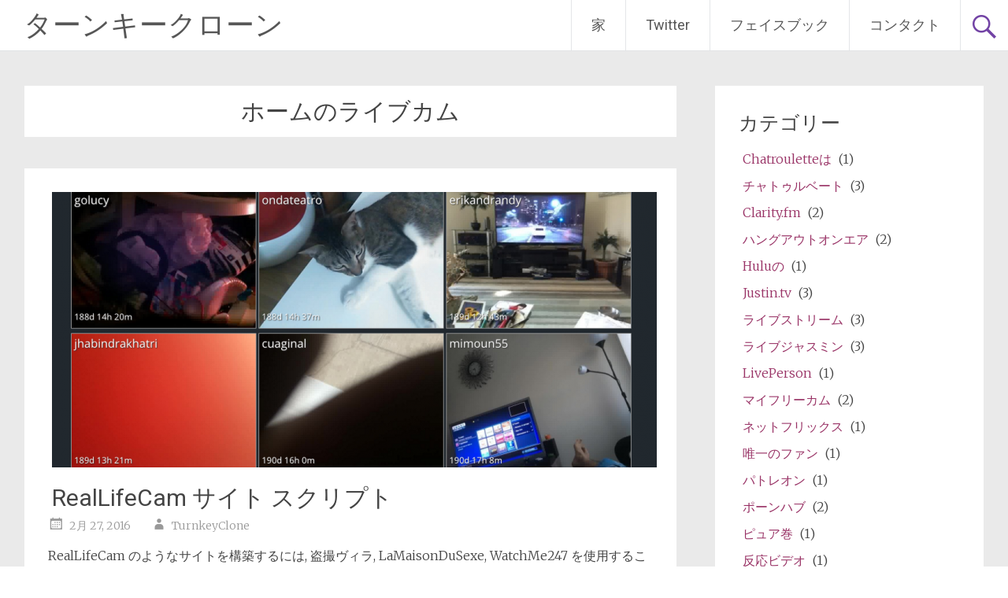

--- FILE ---
content_type: text/html; charset=UTF-8
request_url: https://turnkeyclone.com/ja/tag/live-home-cam/
body_size: 13345
content:
<!DOCTYPE html>
<html lang="ja" dir="ltr">
<head>
<meta charset="UTF-8">
<meta name="viewport" content="width=device-width, initial-scale=1">
<link rel="profile" href="https://gmpg.org/xfn/11">
<meta name='robots' content='index, follow, max-image-preview:large, max-snippet:-1, max-video-preview:-1' />

	<!-- This site is optimized with the Yoast SEO plugin v26.7 - https://yoast.com/wordpress/plugins/seo/ -->
	<title>ホーム ライブカム アーカイブ - ターンキークローン</title>
	<link rel="canonical" href="https://turnkeyclone.com/ja/tag/live-home-cam/" />
	<meta property="og:locale" content="これは、ja_JP" />
	<meta property="og:type" content="記事" />
	<meta property="og:title" content="ホーム ライブカム アーカイブ - ターンキークローン" />
	<meta property="og:url" content="HTTPS://turnkeyclone.com/tag/live-home-cam/" />
	<meta property="og:site_name" content="ターンキークローン" />
	<meta name="twitter:card" content="summary_large_image" />
	<meta name="twitter:site" content="@turnkeyclone" />
	<script type="application/ld+json" class="yoast-schema-graph">{"@context":"https://schema.org","@graph":[{"@type":"CollectionPage","@id":"https://turnkeyclone.com/tag/live-home-cam/","url":"https://turnkeyclone.com/tag/live-home-cam/","name":"live home cam Archives - Turnkey Clone","isPartOf":{"@id":"https://turnkeyclone.com/#website"},"primaryImageOfPage":{"@id":"https://turnkeyclone.com/tag/live-home-cam/#primaryimage"},"image":{"@id":"https://turnkeyclone.com/tag/live-home-cam/#primaryimage"},"thumbnailUrl":"https://turnkeyclone.com/wp-content/uploads/2016/02/livon-channels.png","breadcrumb":{"@id":"https://turnkeyclone.com/tag/live-home-cam/#breadcrumb"},"inLanguage":"ja"},{"@type":"ImageObject","inLanguage":"ja","@id":"https://turnkeyclone.com/tag/live-home-cam/#primaryimage","url":"https://turnkeyclone.com/wp-content/uploads/2016/02/livon-channels.png","contentUrl":"https://turnkeyclone.com/wp-content/uploads/2016/02/livon-channels.png","width":1045,"height":632},{"@type":"BreadcrumbList","@id":"https://turnkeyclone.com/tag/live-home-cam/#breadcrumb","itemListElement":[{"@type":"ListItem","position":1,"name":"Home","item":"https://turnkeyclone.com/"},{"@type":"ListItem","position":2,"name":"live home cam"}]},{"@type":"WebSite","@id":"https://turnkeyclone.com/#website","url":"https://turnkeyclone.com/","name":"Turnkey Clone","description":"How do I start my own success site? Online startup ideas and scripts.","potentialAction":[{"@type":"SearchAction","target":{"@type":"EntryPoint","urlTemplate":"https://turnkeyclone.com/?s={search_term_string}"},"query-input":{"@type":"PropertyValueSpecification","valueRequired":true,"valueName":"search_term_string"}}],"inLanguage":"ja"}]}</script>
	<!-- / Yoast SEO plugin. -->


<link rel='dns-prefetch' href='//fonts.googleapis.com' />
<link rel="alternate" type="application/rss+xml" title="ターンキークローン &raquo; Feed" href="https://turnkeyclone.com/ja/feed/" />
<link rel="alternate" type="application/rss+xml" title="ターンキークローン &raquo; Comments Feed" href="https://turnkeyclone.com/ja/comments/feed/" />
<link rel="alternate" type="application/rss+xml" title="ターンキークローン &raquo; ホームのライブカム Tag Feed" href="https://turnkeyclone.com/ja/tag/live-home-cam/feed/" />
		<!-- This site uses the Google Analytics by MonsterInsights plugin v9.11.1 - Using Analytics tracking - https://www.monsterinsights.com/ -->
		<!-- Note: MonsterInsights is not currently configured on this site. The site owner needs to authenticate with Google Analytics in the MonsterInsights settings panel. -->
					<!-- No tracking code set -->
				<!-- / Google Analytics by MonsterInsights -->
		<style id='wp-img-auto-sizes-contain-inline-css' type='text/css'>
img:is([sizes=auto i],[sizes^="auto," i]){contain-intrinsic-size:3000px 1500px}
/*# sourceURL=wp-img-auto-sizes-contain-inline-css */
</style>
<style id='wp-emoji-styles-inline-css' type='text/css'>

	img.wp-smiley, img.emoji {
		display: inline !important;
		border: none !important;
		box-shadow: none !important;
		height: 1em !important;
		width: 1em !important;
		margin: 0 0.07em !important;
		vertical-align: -0.1em !important;
		background: none !important;
		padding: 0 !important;
	}
/*# sourceURL=wp-emoji-styles-inline-css */
</style>
<link rel='stylesheet' id='wp-block-library-css' href='https://turnkeyclone.com/wp-includes/css/dist/block-library/style.min.css?ver=216f5ad53314ff20d3227206534315f0' type='text/css' media='all' />
<style id='global-styles-inline-css' type='text/css'>
:root{--wp--preset--aspect-ratio--square: 1;--wp--preset--aspect-ratio--4-3: 4/3;--wp--preset--aspect-ratio--3-4: 3/4;--wp--preset--aspect-ratio--3-2: 3/2;--wp--preset--aspect-ratio--2-3: 2/3;--wp--preset--aspect-ratio--16-9: 16/9;--wp--preset--aspect-ratio--9-16: 9/16;--wp--preset--color--black: #000000;--wp--preset--color--cyan-bluish-gray: #abb8c3;--wp--preset--color--white: #ffffff;--wp--preset--color--pale-pink: #f78da7;--wp--preset--color--vivid-red: #cf2e2e;--wp--preset--color--luminous-vivid-orange: #ff6900;--wp--preset--color--luminous-vivid-amber: #fcb900;--wp--preset--color--light-green-cyan: #7bdcb5;--wp--preset--color--vivid-green-cyan: #00d084;--wp--preset--color--pale-cyan-blue: #8ed1fc;--wp--preset--color--vivid-cyan-blue: #0693e3;--wp--preset--color--vivid-purple: #9b51e0;--wp--preset--gradient--vivid-cyan-blue-to-vivid-purple: linear-gradient(135deg,rgb(6,147,227) 0%,rgb(155,81,224) 100%);--wp--preset--gradient--light-green-cyan-to-vivid-green-cyan: linear-gradient(135deg,rgb(122,220,180) 0%,rgb(0,208,130) 100%);--wp--preset--gradient--luminous-vivid-amber-to-luminous-vivid-orange: linear-gradient(135deg,rgb(252,185,0) 0%,rgb(255,105,0) 100%);--wp--preset--gradient--luminous-vivid-orange-to-vivid-red: linear-gradient(135deg,rgb(255,105,0) 0%,rgb(207,46,46) 100%);--wp--preset--gradient--very-light-gray-to-cyan-bluish-gray: linear-gradient(135deg,rgb(238,238,238) 0%,rgb(169,184,195) 100%);--wp--preset--gradient--cool-to-warm-spectrum: linear-gradient(135deg,rgb(74,234,220) 0%,rgb(151,120,209) 20%,rgb(207,42,186) 40%,rgb(238,44,130) 60%,rgb(251,105,98) 80%,rgb(254,248,76) 100%);--wp--preset--gradient--blush-light-purple: linear-gradient(135deg,rgb(255,206,236) 0%,rgb(152,150,240) 100%);--wp--preset--gradient--blush-bordeaux: linear-gradient(135deg,rgb(254,205,165) 0%,rgb(254,45,45) 50%,rgb(107,0,62) 100%);--wp--preset--gradient--luminous-dusk: linear-gradient(135deg,rgb(255,203,112) 0%,rgb(199,81,192) 50%,rgb(65,88,208) 100%);--wp--preset--gradient--pale-ocean: linear-gradient(135deg,rgb(255,245,203) 0%,rgb(182,227,212) 50%,rgb(51,167,181) 100%);--wp--preset--gradient--electric-grass: linear-gradient(135deg,rgb(202,248,128) 0%,rgb(113,206,126) 100%);--wp--preset--gradient--midnight: linear-gradient(135deg,rgb(2,3,129) 0%,rgb(40,116,252) 100%);--wp--preset--font-size--small: 13px;--wp--preset--font-size--medium: 20px;--wp--preset--font-size--large: 36px;--wp--preset--font-size--x-large: 42px;--wp--preset--spacing--20: 0.44rem;--wp--preset--spacing--30: 0.67rem;--wp--preset--spacing--40: 1rem;--wp--preset--spacing--50: 1.5rem;--wp--preset--spacing--60: 2.25rem;--wp--preset--spacing--70: 3.38rem;--wp--preset--spacing--80: 5.06rem;--wp--preset--shadow--natural: 6px 6px 9px rgba(0, 0, 0, 0.2);--wp--preset--shadow--deep: 12px 12px 50px rgba(0, 0, 0, 0.4);--wp--preset--shadow--sharp: 6px 6px 0px rgba(0, 0, 0, 0.2);--wp--preset--shadow--outlined: 6px 6px 0px -3px rgb(255, 255, 255), 6px 6px rgb(0, 0, 0);--wp--preset--shadow--crisp: 6px 6px 0px rgb(0, 0, 0);}:where(.is-layout-flex){gap: 0.5em;}:where(.is-layout-grid){gap: 0.5em;}body .is-layout-flex{display: flex;}.is-layout-flex{flex-wrap: wrap;align-items: center;}.is-layout-flex > :is(*, div){margin: 0;}body .is-layout-grid{display: grid;}.is-layout-grid > :is(*, div){margin: 0;}:where(.wp-block-columns.is-layout-flex){gap: 2em;}:where(.wp-block-columns.is-layout-grid){gap: 2em;}:where(.wp-block-post-template.is-layout-flex){gap: 1.25em;}:where(.wp-block-post-template.is-layout-grid){gap: 1.25em;}.has-black-color{color: var(--wp--preset--color--black) !important;}.has-cyan-bluish-gray-color{color: var(--wp--preset--color--cyan-bluish-gray) !important;}.has-white-color{color: var(--wp--preset--color--white) !important;}.has-pale-pink-color{color: var(--wp--preset--color--pale-pink) !important;}.has-vivid-red-color{color: var(--wp--preset--color--vivid-red) !important;}.has-luminous-vivid-orange-color{color: var(--wp--preset--color--luminous-vivid-orange) !important;}.has-luminous-vivid-amber-color{color: var(--wp--preset--color--luminous-vivid-amber) !important;}.has-light-green-cyan-color{color: var(--wp--preset--color--light-green-cyan) !important;}.has-vivid-green-cyan-color{color: var(--wp--preset--color--vivid-green-cyan) !important;}.has-pale-cyan-blue-color{color: var(--wp--preset--color--pale-cyan-blue) !important;}.has-vivid-cyan-blue-color{color: var(--wp--preset--color--vivid-cyan-blue) !important;}.has-vivid-purple-color{color: var(--wp--preset--color--vivid-purple) !important;}.has-black-background-color{background-color: var(--wp--preset--color--black) !important;}.has-cyan-bluish-gray-background-color{background-color: var(--wp--preset--color--cyan-bluish-gray) !important;}.has-white-background-color{background-color: var(--wp--preset--color--white) !important;}.has-pale-pink-background-color{background-color: var(--wp--preset--color--pale-pink) !important;}.has-vivid-red-background-color{background-color: var(--wp--preset--color--vivid-red) !important;}.has-luminous-vivid-orange-background-color{background-color: var(--wp--preset--color--luminous-vivid-orange) !important;}.has-luminous-vivid-amber-background-color{background-color: var(--wp--preset--color--luminous-vivid-amber) !important;}.has-light-green-cyan-background-color{background-color: var(--wp--preset--color--light-green-cyan) !important;}.has-vivid-green-cyan-background-color{background-color: var(--wp--preset--color--vivid-green-cyan) !important;}.has-pale-cyan-blue-background-color{background-color: var(--wp--preset--color--pale-cyan-blue) !important;}.has-vivid-cyan-blue-background-color{background-color: var(--wp--preset--color--vivid-cyan-blue) !important;}.has-vivid-purple-background-color{background-color: var(--wp--preset--color--vivid-purple) !important;}.has-black-border-color{border-color: var(--wp--preset--color--black) !important;}.has-cyan-bluish-gray-border-color{border-color: var(--wp--preset--color--cyan-bluish-gray) !important;}.has-white-border-color{border-color: var(--wp--preset--color--white) !important;}.has-pale-pink-border-color{border-color: var(--wp--preset--color--pale-pink) !important;}.has-vivid-red-border-color{border-color: var(--wp--preset--color--vivid-red) !important;}.has-luminous-vivid-orange-border-color{border-color: var(--wp--preset--color--luminous-vivid-orange) !important;}.has-luminous-vivid-amber-border-color{border-color: var(--wp--preset--color--luminous-vivid-amber) !important;}.has-light-green-cyan-border-color{border-color: var(--wp--preset--color--light-green-cyan) !important;}.has-vivid-green-cyan-border-color{border-color: var(--wp--preset--color--vivid-green-cyan) !important;}.has-pale-cyan-blue-border-color{border-color: var(--wp--preset--color--pale-cyan-blue) !important;}.has-vivid-cyan-blue-border-color{border-color: var(--wp--preset--color--vivid-cyan-blue) !important;}.has-vivid-purple-border-color{border-color: var(--wp--preset--color--vivid-purple) !important;}.has-vivid-cyan-blue-to-vivid-purple-gradient-background{background: var(--wp--preset--gradient--vivid-cyan-blue-to-vivid-purple) !important;}.has-light-green-cyan-to-vivid-green-cyan-gradient-background{background: var(--wp--preset--gradient--light-green-cyan-to-vivid-green-cyan) !important;}.has-luminous-vivid-amber-to-luminous-vivid-orange-gradient-background{background: var(--wp--preset--gradient--luminous-vivid-amber-to-luminous-vivid-orange) !important;}.has-luminous-vivid-orange-to-vivid-red-gradient-background{background: var(--wp--preset--gradient--luminous-vivid-orange-to-vivid-red) !important;}.has-very-light-gray-to-cyan-bluish-gray-gradient-background{background: var(--wp--preset--gradient--very-light-gray-to-cyan-bluish-gray) !important;}.has-cool-to-warm-spectrum-gradient-background{background: var(--wp--preset--gradient--cool-to-warm-spectrum) !important;}.has-blush-light-purple-gradient-background{background: var(--wp--preset--gradient--blush-light-purple) !important;}.has-blush-bordeaux-gradient-background{background: var(--wp--preset--gradient--blush-bordeaux) !important;}.has-luminous-dusk-gradient-background{background: var(--wp--preset--gradient--luminous-dusk) !important;}.has-pale-ocean-gradient-background{background: var(--wp--preset--gradient--pale-ocean) !important;}.has-electric-grass-gradient-background{background: var(--wp--preset--gradient--electric-grass) !important;}.has-midnight-gradient-background{background: var(--wp--preset--gradient--midnight) !important;}.has-small-font-size{font-size: var(--wp--preset--font-size--small) !important;}.has-medium-font-size{font-size: var(--wp--preset--font-size--medium) !important;}.has-large-font-size{font-size: var(--wp--preset--font-size--large) !important;}.has-x-large-font-size{font-size: var(--wp--preset--font-size--x-large) !important;}
/*# sourceURL=global-styles-inline-css */
</style>

<style id='classic-theme-styles-inline-css' type='text/css'>
/*! This file is auto-generated */
.wp-block-button__link{color:#fff;background-color:#32373c;border-radius:9999px;box-shadow:none;text-decoration:none;padding:calc(.667em + 2px) calc(1.333em + 2px);font-size:1.125em}.wp-block-file__button{background:#32373c;color:#fff;text-decoration:none}
/*# sourceURL=/wp-includes/css/classic-themes.min.css */
</style>
<link rel='stylesheet' id='math-captcha-frontend-css' href='https://turnkeyclone.com/wp-content/plugins/wp-math-captcha/css/frontend.css?ver=216f5ad53314ff20d3227206534315f0' type='text/css' media='all' />
<link rel='stylesheet' id='radiate-style-css' href='https://turnkeyclone.com/wp-content/themes/radiate/style.css?ver=216f5ad53314ff20d3227206534315f0' type='text/css' media='all' />
<link rel='stylesheet' id='radiate-google-fonts-css' href='//fonts.googleapis.com/css?family=Roboto%7CMerriweather%3A400%2C300&#038;display=swap&#038;ver=216f5ad53314ff20d3227206534315f0' type='text/css' media='all' />
<link rel='stylesheet' id='radiate-genericons-css' href='https://turnkeyclone.com/wp-content/themes/radiate/genericons/genericons.css?ver=3.3.1' type='text/css' media='all' />
<link rel='stylesheet' id='flags_tpw_flags_css-css' href='//turnkeyclone.com/wp-content/plugins/transposh-translation-filter-for-wordpress/widgets/flags/tpw_flags_css.css?ver=1.0.9.3' type='text/css' media='all' />
<script type="text/javascript" src="https://turnkeyclone.com/wp-includes/js/jquery/jquery.min.js?ver=3.7.1" id="jquery-core-js"></script>
<script type="text/javascript" src="https://turnkeyclone.com/wp-includes/js/jquery/jquery-migrate.min.js?ver=3.4.1" id="jquery-migrate-js"></script>
<link rel="https://api.w.org/" href="https://turnkeyclone.com/wp-json/" /><link rel="alternate" title="JSON" type="application/json" href="https://turnkeyclone.com/ja/wp-json/wp/v2/tags/286" /><link rel="EditURI" type="application/rsd+xml" title="RSD" href="https://turnkeyclone.com/xmlrpc.php?rsd" />
<link rel="alternate" hreflang="en" href="/tag/live-home-cam/"/><link rel="alternate" hreflang="ar" href="/ar/tag/live-home-cam/"/><link rel="alternate" hreflang="zh" href="/zh/tag/live-home-cam/"/><link rel="alternate" hreflang="zh-tw" href="/zh-tw/tag/live-home-cam/"/><link rel="alternate" hreflang="cs" href="/cs/tag/live-home-cam/"/><link rel="alternate" hreflang="nl" href="/nl/tag/live-home-cam/"/><link rel="alternate" hreflang="fr" href="/fr/tag/live-home-cam/"/><link rel="alternate" hreflang="de" href="/de/tag/live-home-cam/"/><link rel="alternate" hreflang="el" href="/el/tag/live-home-cam/"/><link rel="alternate" hreflang="he" href="/he/tag/live-home-cam/"/><link rel="alternate" hreflang="hi" href="/hi/tag/live-home-cam/"/><link rel="alternate" hreflang="id" href="/id/tag/live-home-cam/"/><link rel="alternate" hreflang="it" href="/it/tag/live-home-cam/"/><link rel="alternate" hreflang="ko" href="/ko/tag/live-home-cam/"/><link rel="alternate" hreflang="fa" href="/fa/tag/live-home-cam/"/><link rel="alternate" hreflang="pl" href="/pl/tag/live-home-cam/"/><link rel="alternate" hreflang="pt" href="/pt/tag/live-home-cam/"/><link rel="alternate" hreflang="ro" href="/ro/tag/live-home-cam/"/><link rel="alternate" hreflang="ru" href="/ru/tag/live-home-cam/"/><link rel="alternate" hreflang="es" href="/es/tag/live-home-cam/"/><link rel="alternate" hreflang="sv" href="/sv/tag/live-home-cam/"/><link rel="alternate" hreflang="tr" href="/tr/tag/live-home-cam/"/><link rel="alternate" hreflang="vi" href="/vi/tag/live-home-cam/"/>		<style type="text/css" id="custom-background-css">
			body.custom-background {
				background: none !important;
			}

			#content {
			background-color: #EAEAEA;			}
		</style>
			<style type="text/css" id="wp-custom-css">
			A
{
padding: 5px; 
color: #993366
}		</style>
<meta name="translation-stats" content='{"total_phrases":284,"translated_phrases":275,"human_translated_phrases":null,"hidden_phrases":32,"hidden_translated_phrases":31,"hidden_translateable_phrases":null,"meta_phrases":18,"meta_translated_phrases":11,"time":null}'/>
		</head>

<body data-rsssl=1 class="archive tag tag-live-home-cam tag-286 wp-embed-responsive wp-theme-radiate group-blog">


<div id="parallax-bg">
	</div>
<div id="page" class="hfeed site">
	<a class="skip-link screen-reader-text" href="#content">コンテンツをスキップ</a>

		<header id="masthead" class="site-header" role="banner">
		<div class="header-wrap clearfix">
			<div class="site-branding">
							<h3 class="site-title"><a href="https://turnkeyclone.com/ja/" title="ターンキークローン" rel="home">ターンキークローン</a></h3>
										<p class="site-description">私は自分自身の成功サイトを開始するにはどうすればよい? オンラインスタートアップのアイデアやスクリプト.</p>
						</div>

							<div class="header-search-icon"></div>
				<form role="search" method="get" class="search-form" action="https://turnkeyclone.com/">
	<label>
		<span class="screen-reader-text">検索する:</span>
		<input type="search" class="search-field" placeholder="Search &hellip;" value="検索" name="s">
	</label>
	<input type="submit" class="search-submit" value="検索">
</form>

			<nav id="site-navigation" class="main-navigation" role="navigation">
				<h4 class="menu-toggle"></h4>

				<div class="menu-primary-container"><ul id="menu-main-menu" class="clearfix "><li id="menu-item-148" class="menu-item menu-item-type-custom menu-item-object-custom menu-item-home menu-item-148"><a href="https://turnkeyclone.com/ja/">家</a></li>
<li id="menu-item-411" class="menu-item menu-item-type-custom menu-item-object-custom menu-item-411"><a href="https://twitter.com/turnkeyclone">Twitter</a></li>
<li id="menu-item-538" class="menu-item menu-item-type-custom menu-item-object-custom menu-item-538"><a href="https://www.facebook.com/TurnkeyClone">フェイスブック</a></li>
<li id="menu-item-539" class="menu-item menu-item-type-custom menu-item-object-custom menu-item-539"><a href="https://videowhisper.com/tickets_submit.php">コンタクト</a></li>
</ul></div>			</nav><!-- #site-navigation -->
		</div><!-- .inner-wrap header-wrap -->
	</header><!-- #masthead -->

	<div id="content" class="site-content">
		<div class="inner-wrap clearfix">

	<section id="primary" class="content-area">
		<main id="main" class="site-main" role="main">

		
			<header class="page-header">
				<h1 class="page-title">
					ホームのライブカム				</h1>
							</header><!-- .page-header -->

						
				
<article id="post-450" class="post-450 post type-post status-publish format-standard has-post-thumbnail hentry category-reallifecam tag-285 tag-adult tag-alternative tag-amateur tag-broadcast tag-broadcastlivevideo tag-cam tag-camera tag-cams tag-clone tag-credits tag-hd tag-hidden-cam tag-ip-camera tag-la-maison-du-sexe tag-lamaisondusexe tag-live tag-live-home-cam tag-live-streaming tag-membership tag-mycred tag-online tag-paid tag-pay-per-cam tag-pay-per-channel tag-pay-per-view tag-paypal tag-peek tag-peek-show tag-peep-hole tag-peepholecam tag-plugin tag-ppv tag-real-life-cam tag-script tag-site-software tag-skrill tag-spy-camera tag-stream tag-theme tag-tips tag-video tag-villa tag-voyeur tag-voyeur-villa tag-watch-me tag-watch-me-247 tag-watchme247 tag-web tag-webcam tag-webcams tag-wordpress tag-wp tag-zombaio">

	<figure class="post-featured-image"><a href="https://turnkeyclone.com/ja/reallifecam-site-script/" title="RealLifeCam サイト スクリプト"><img width="768" height="350" src="https://turnkeyclone.com/wp-content/uploads/2016/02/livon-channels-768x350.png" class="attachment-featured-image-medium size-featured-image-medium wp-post-image" alt="RealLifeCam Site Script" title="RealLifeCam サイト スクリプト" decoding="async" fetchpriority="high" /></a></figure>
	<header class="entry-header">
		<h2 class="entry-title"><a href="https://turnkeyclone.com/ja/reallifecam-site-script/" rel="bookmark">RealLifeCam サイト スクリプト</a></h2>

					<div class="entry-meta">
				<span class="posted-on"><a href="https://turnkeyclone.com/ja/reallifecam-site-script/" rel="bookmark"><time class="entry-date published" datetime="2016-02-27T20:23:53+00:00">2月 27, 2016</time><time class="updated" datetime="2017-08-13T18:47:08+00:00">8月 13, 2017</time></a></span><span class="byline"><span class="author vcard"><a class="url fn n" href="https://turnkeyclone.com/ja/author/TurnkeyClone/">TurnkeyClone</a></span></span>			</div><!-- .entry-meta -->
			</header><!-- .entry-header -->

			<div class="entry-content">
			<p>RealLifeCam のようなサイトを構築するには, 盗撮ヴィラ, LaMaisonDuSexe, WatchMe247 を使用することができます、 <a href="https://broadcastlivevideo.com/">BroadcastLiveVideo</a> これらの機能を提供するソリューション:</p>
<ul>
<li>放送複数 <strong>IP カメラ</strong> チャンネル <strong>24/7</strong></li>
<li>視聴者にウェブカメラとチャットから時折番組を放送します。</li>
<li>両方のセットアップ <strong>無料で</strong> そして <strong>支払われました</strong> チャンネル (メンバーシップまたはチャネルごとの支払)</li>
<li>チャネルの一覧。, カテゴリ別組織</li>
<li>視聴者が話し合うことができます。 <strong>テキスト チャット</strong> 送信 <strong>ヒント</strong></li>
<li><strong>アーカイブ</strong> 以前の放送を公開 <strong>動画</strong> 選択的に</li>
</ul>
<p>このようなプロジェクトのためこれらのウェブカメラでのみ動作プレーン ppv ビデオ チャット スクリプトは使用できません。 (実行者に接続されている ’ のコンピューター) 有料番組の実行者との対話を必要と. IP のカメラで動作する特別なソリューションが必要, 放送 24/7 実行者の存在とコンピューターからの相互作用なし. <a href="https://turnkeyclone.com/ja/reallifecam-site-script/#more-450" class="more-link">続きを読む <span class="meta-nav">&rarr;</span></a></p>
<h4>のための人気:</h4><ul><li><a href="https://turnkeyclone.com/ja/reallifecam-site-script/" title="turnkeyclone">turnkeyclone</a></li><li><a href="https://turnkeyclone.com/ja/reallifecam-site-script/" title="watchme247">watchme247</a></li><li><a href="https://turnkeyclone.com/ja/reallifecam-site-script/" title="reallifecam">reallifecam</a></li><li><a href="https://turnkeyclone.com/ja/reallifecam-site-script/" title="ヴィラ盗撮">ヴィラ盗撮</a></li><li><a href="https://turnkeyclone.com/ja/reallifecam-site-script/" title="盗撮ヴィラ">盗撮ヴィラ</a></li><li><a href="https://turnkeyclone.com/ja/reallifecam-site-script/" title="アニタ パリ カメラのロックを解除">アニタ パリ カメラのロックを解除</a></li><li><a href="https://turnkeyclone.com/ja/reallifecam-site-script/" title="実生活のカメラcanlı">実生活のカメラcanlı</a></li><li><a href="https://turnkeyclone.com/ja/reallifecam-site-script/" title="HTTPS://ターンキークローン付き/de/カテゴリ/リアルライフカム/">HTTPS://ターンキークローン付き/de/カテゴリ/リアルライフカム/</a></li><li><a href="https://turnkeyclone.com/ja/reallifecam-site-script/" title="実際の生活のカム">実際の生活のカム</a></li><li><a href="https://turnkeyclone.com/ja/reallifecam-site-script/" title="cleangoo"><span class ="tr_" id="tr_0" data-source="" data-orig="cleangoo">cleangoo</span></a></li></ul>					</div><!-- .entry-content -->
	
	<footer class="entry-meta">
									<span class="cat-links">
				<a href="https://turnkeyclone.com/ja/category/reallifecam/" rel="category tag">RealLifeCam</a>			</span>
			
							<span class="tags-links">
				<a href="https://turnkeyclone.com/ja/tag/247/" rel="tag">247</a>, <a href="https://turnkeyclone.com/ja/tag/adult/" rel="tag">アダルト</a>, <a href="https://turnkeyclone.com/ja/tag/alternative/" rel="tag">代替案</a>, <a href="https://turnkeyclone.com/ja/tag/amateur/" rel="tag">アマチュア</a>, <a href="https://turnkeyclone.com/ja/tag/broadcast/" rel="tag">放送</a>, <a href="https://turnkeyclone.com/ja/tag/broadcastlivevideo/" rel="tag">BroadcastLiveVideo</a>, <a href="https://turnkeyclone.com/ja/tag/cam/" rel="tag">オレンジ</a>, <a href="https://turnkeyclone.com/ja/tag/camera/" rel="tag">カメラ</a>, <a href="https://turnkeyclone.com/ja/tag/cams/" rel="tag">カム</a>, <a href="https://turnkeyclone.com/ja/tag/clone/" rel="tag">クローン</a>, <a href="https://turnkeyclone.com/ja/tag/credits/" rel="tag">クレジット</a>, <a href="https://turnkeyclone.com/ja/tag/hd/" rel="tag">hd</a>, <a href="https://turnkeyclone.com/ja/tag/hidden-cam/" rel="tag">隠されたカム</a>, <a href="https://turnkeyclone.com/ja/tag/ip-camera/" rel="tag">IPカメラ</a>, <a href="https://turnkeyclone.com/ja/tag/la-maison-du-sexe/" rel="tag">ラ メゾン デュ Sexe</a>, <a href="https://turnkeyclone.com/ja/tag/lamaisondusexe/" rel="tag">LaMaisonDuSexe</a>, <a href="https://turnkeyclone.com/ja/tag/live/" rel="tag">暮らす</a>, <a href="https://turnkeyclone.com/ja/tag/live-home-cam/" rel="tag">ホームのライブカム</a>, <a href="https://turnkeyclone.com/ja/tag/live-streaming/" rel="tag">ライブストリーミング</a>, <a href="https://turnkeyclone.com/ja/tag/membership/" rel="tag">メンバーシップ</a>, <a href="https://turnkeyclone.com/ja/tag/mycred/" rel="tag">myCred</a>, <a href="https://turnkeyclone.com/ja/tag/online/" rel="tag">オンライン</a>, <a href="https://turnkeyclone.com/ja/tag/paid/" rel="tag">支払われました</a>, <a href="https://turnkeyclone.com/ja/tag/pay-per-cam/" rel="tag">カムごとに支払う</a>, <a href="https://turnkeyclone.com/ja/tag/pay-per-channel/" rel="tag">チャネルごとの支払します。</a>, <a href="https://turnkeyclone.com/ja/tag/pay-per-view/" rel="tag">ペイパービュー</a>, <a href="https://turnkeyclone.com/ja/tag/paypal/" rel="tag">PayPal</a>, <a href="https://turnkeyclone.com/ja/tag/peek/" rel="tag">ピーク</a>, <a href="https://turnkeyclone.com/ja/tag/peek-show/" rel="tag">ピーク表示</a>, <a href="https://turnkeyclone.com/ja/tag/peep-hole/" rel="tag">のぞき穴</a>, <a href="https://turnkeyclone.com/ja/tag/peepholecam/" rel="tag">peepholecam</a>, <a href="https://turnkeyclone.com/ja/tag/plugin/" rel="tag">プラグイン</a>, <a href="https://turnkeyclone.com/ja/tag/ppv/" rel="tag">PPV</a>, <a href="https://turnkeyclone.com/ja/tag/real-life-cam/" rel="tag">実際の生活のカム</a>, <a href="https://turnkeyclone.com/ja/tag/script/" rel="tag">スクリプト</a>, <a href="https://turnkeyclone.com/ja/tag/site-software/" rel="tag">サイトのソフトウェア</a>, <a href="https://turnkeyclone.com/ja/tag/skrill/" rel="tag">Skrill</a>, <a href="https://turnkeyclone.com/ja/tag/spy-camera/" rel="tag">スパイ カメラ</a>, <a href="https://turnkeyclone.com/ja/tag/stream/" rel="tag">ストリーム</a>, <a href="https://turnkeyclone.com/ja/tag/theme/" rel="tag">テーマ</a>, <a href="https://turnkeyclone.com/ja/tag/tips/" rel="tag">ヒント</a>, <a href="https://turnkeyclone.com/ja/tag/video/" rel="tag">ビデオ</a>, <a href="https://turnkeyclone.com/ja/tag/villa/" rel="tag">ヴィラ</a>, <a href="https://turnkeyclone.com/ja/tag/voyeur/" rel="tag">盗撮</a>, <a href="https://turnkeyclone.com/ja/tag/voyeur-villa/" rel="tag">盗撮ヴィラ</a>, <a href="https://turnkeyclone.com/ja/tag/watch-me/" rel="tag">私を見てください。</a>, <a href="https://turnkeyclone.com/ja/tag/watch-me-247/" rel="tag">私を見てください。 247</a>, <a href="https://turnkeyclone.com/ja/tag/watchme247/" rel="tag">watchme247</a>, <a href="https://turnkeyclone.com/ja/tag/web/" rel="tag">ウェブ</a>, <a href="https://turnkeyclone.com/ja/tag/webcam/" rel="tag">ウェブカメラ</a>, <a href="https://turnkeyclone.com/ja/tag/webcams/" rel="tag">ウェブカメラ</a>, <a href="https://turnkeyclone.com/ja/tag/wordpress/" rel="tag">ワードプレス</a>, <a href="https://turnkeyclone.com/ja/tag/wp/" rel="tag">wp</a>, <a href="https://turnkeyclone.com/ja/tag/zombaio/" rel="tag">ゾンバイオ</a>			</span>
					
					<span class="comments-link"><a href="https://turnkeyclone.com/ja/reallifecam-site-script/#respond">コメントを残す</a></span>
		
			</footer><!-- .entry-meta -->
</article><!-- #post-## -->

			
			
		
		</main><!-- #main -->
	</section><!-- #primary -->

	<div id="secondary" class="widget-area" role="complementary">
				<aside id="categories-5" class="widget widget_categories"><h3 class="widget-title">カテゴリー</h3>
			<ul>
					<li class="cat-item cat-item-11"><a href="https://turnkeyclone.com/ja/category/chatroulette/">Chatrouletteは</a> (1)
</li>
	<li class="cat-item cat-item-201"><a href="https://turnkeyclone.com/ja/category/chaturbate/">チャトゥルベート</a> (3)
</li>
	<li class="cat-item cat-item-369"><a href="https://turnkeyclone.com/ja/category/clarity-fm/">Clarity.fm</a> (2)
</li>
	<li class="cat-item cat-item-230"><a href="https://turnkeyclone.com/ja/category/hangouts-on-air/">ハングアウトオンエア</a> (2)
</li>
	<li class="cat-item cat-item-175"><a href="https://turnkeyclone.com/ja/category/hulu/">Huluの</a> (1)
</li>
	<li class="cat-item cat-item-76"><a href="https://turnkeyclone.com/ja/category/justin-tv/">Justin.tv</a> (3)
</li>
	<li class="cat-item cat-item-77"><a href="https://turnkeyclone.com/ja/category/live-stream/">ライブストリーム</a> (3)
</li>
	<li class="cat-item cat-item-51"><a href="https://turnkeyclone.com/ja/category/livejasmin/">ライブジャスミン</a> (3)
</li>
	<li class="cat-item cat-item-159"><a href="https://turnkeyclone.com/ja/category/liveperson/">LivePerson</a> (1)
</li>
	<li class="cat-item cat-item-202"><a href="https://turnkeyclone.com/ja/category/myfreecams/">マイフリーカム</a> (2)
</li>
	<li class="cat-item cat-item-174"><a href="https://turnkeyclone.com/ja/category/netflix/">ネットフリックス</a> (1)
</li>
	<li class="cat-item cat-item-380"><a href="https://turnkeyclone.com/ja/category/onlyfans/">唯一のファン</a> (1)
</li>
	<li class="cat-item cat-item-381"><a href="https://turnkeyclone.com/ja/category/patreon/">パトレオン</a> (1)
</li>
	<li class="cat-item cat-item-81"><a href="https://turnkeyclone.com/ja/category/pornhub/">ポーンハブ</a> (2)
</li>
	<li class="cat-item cat-item-7"><a href="https://turnkeyclone.com/ja/category/pure-volume/">ピュア巻</a> (1)
</li>
	<li class="cat-item cat-item-359"><a href="https://turnkeyclone.com/ja/category/reaction-video/">反応ビデオ</a> (1)
</li>
	<li class="cat-item cat-item-276"><a href="https://turnkeyclone.com/ja/category/reallifecam/">RealLifeCam</a> (1)
</li>
	<li class="cat-item cat-item-84"><a href="https://turnkeyclone.com/ja/category/redtube/">RedTubeはじめ</a> (2)
</li>
	<li class="cat-item cat-item-104"><a href="https://turnkeyclone.com/ja/category/retailmenot/">Retailmenot</a> (1)
</li>
	<li class="cat-item cat-item-122"><a href="https://turnkeyclone.com/ja/category/safelists/">セーフリスト</a> (1)
</li>
	<li class="cat-item cat-item-78"><a href="https://turnkeyclone.com/ja/category/stickam-2/">スティッカム</a> (4)
</li>
	<li class="cat-item cat-item-31"><a href="https://turnkeyclone.com/ja/category/tinychat/">327,824</a> (3)
</li>
	<li class="cat-item cat-item-130"><a href="https://turnkeyclone.com/ja/category/twitch-tv/">Twitch.tv</a> (1)
</li>
	<li class="cat-item cat-item-131"><a href="https://turnkeyclone.com/ja/category/ustream/">USTREAM</a> (1)
</li>
	<li class="cat-item cat-item-338"><a href="https://turnkeyclone.com/ja/category/video-chat/">ビデオ チャット</a> (2)
</li>
	<li class="cat-item cat-item-364"><a href="https://turnkeyclone.com/ja/category/xvideos/">xVideos</a> (1)
</li>
	<li class="cat-item cat-item-82"><a href="https://turnkeyclone.com/ja/category/youjizz/">YouJizz</a> (2)
</li>
	<li class="cat-item cat-item-197"><a href="https://turnkeyclone.com/ja/category/younow/">YouNow</a> (1)
</li>
	<li class="cat-item cat-item-83"><a href="https://turnkeyclone.com/ja/category/youporn/">のYouPorn</a> (2)
</li>
	<li class="cat-item cat-item-85"><a href="https://turnkeyclone.com/ja/category/youtube/">Youtube</a> (2)
</li>
			</ul>

			</aside><aside id="transposh-3" class="widget widget_transposh"><h3 class="widget-title">翻訳</h3><div class="no_translate transposh_flags" ><a href="/tag/live-home-cam/"><span title="English" class="trf trf-us"></span></a><a href="/ar/tag/live-home-cam/"><span title="العربية" class="trf trf-sa"></span></a><a href="/zh/tag/live-home-cam/"><span title="中文(简体)" class="trf trf-cn"></span></a><a href="/zh-tw/tag/live-home-cam/"><span title="中文(漢字)" class="trf trf-tw"></span></a><a href="/cs/tag/live-home-cam/"><span title="Čeština" class="trf trf-cz"></span></a><a href="/nl/tag/live-home-cam/"><span title="Nederlands" class="trf trf-nl"></span></a><a href="/fr/tag/live-home-cam/"><span title="Français" class="trf trf-fr"></span></a><a href="/de/tag/live-home-cam/"><span title="Deutsch" class="trf trf-de"></span></a><a href="/el/tag/live-home-cam/"><span title="Ελληνικά" class="trf trf-gr"></span></a><a href="/he/tag/live-home-cam/"><span title="עברית" class="trf trf-il"></span></a><a href="/hi/tag/live-home-cam/"><span title="हिन्दी; हिंदी" class="trf trf-in"></span></a><a href="/id/tag/live-home-cam/"><span title="Bahasa Indonesia" class="trf trf-id"></span></a><a href="/it/tag/live-home-cam/"><span title="Italiano" class="trf trf-it"></span></a><a href="/ja/tag/live-home-cam/" class="tr_active"><span title="日本語" class="trf trf-jp"></span></a><a href="/ko/tag/live-home-cam/"><span title="한국어" class="trf trf-kr"></span></a><a href="/fa/tag/live-home-cam/"><span title="پارسی" class="trf trf-ir"></span></a><a href="/pl/tag/live-home-cam/"><span title="Polski" class="trf trf-pl"></span></a><a href="/pt/tag/live-home-cam/"><span title="Português" class="trf trf-pt"></span></a><a href="/ro/tag/live-home-cam/"><span title="Română" class="trf trf-ro"></span></a><a href="/ru/tag/live-home-cam/"><span title="Русский" class="trf trf-ru"></span></a><a href="/es/tag/live-home-cam/"><span title="Español" class="trf trf-es"></span></a><a href="/sv/tag/live-home-cam/"><span title="Svenska" class="trf trf-se"></span></a><a href="/tr/tag/live-home-cam/"><span title="Türkçe" class="trf trf-tr"></span></a><a href="/vi/tag/live-home-cam/"><span title="Tiếng Việt" class="trf trf-vn"></span></a></div><a id="tr_setdeflang" class="tr_setdeflang" onClick="return false;" href="https://turnkeyclone.com/wp-admin/admin-ajax.php?action=tp_cookie_bck">デフォルト言語として設定</a><br/><div id="tr_credit">バイ <a href="http://transposh.org/ja/"><img height="16" width="16" src="/wp-content/plugins/transposh-translation-filter-for-wordpress/img/tplogo.png" style="padding:1px;border:0;box-shadow:0 0;border-radius:0" title="によって Transposh - wordpress の翻訳プラグイン" alt="Transposh - translation plugin for wordpress"/></a></div></aside>
		<aside id="recent-posts-5" class="widget widget_recent_entries">
		<h3 class="widget-title">最近の投稿</h3>
		<ul>
											<li>
					<a href="https://turnkeyclone.com/ja/fan-monetization-like-onlyfans-patreon/">唯一のファンのようなファンの収益化, パトレオン</a>
									</li>
											<li>
					<a href="https://turnkeyclone.com/ja/business-videocall-advice-like-clarity-fm/">クラリティFMのようなビジネスビデオコールアドバイス</a>
									</li>
											<li>
					<a href="https://turnkeyclone.com/ja/adult-video-site-like-pornhub-xvideos-redtube-tube8-for-20/">PornHub xVideos redtube はじめようなアダルト動画サイトの $20</a>
									</li>
											<li>
					<a href="https://turnkeyclone.com/ja/reaction-webcam-live-recorder/">反応ビデオ ウェブカメラ ライブ レコーダー</a>
									</li>
											<li>
					<a href="https://turnkeyclone.com/ja/video-calls-site-script/">ビデオ通話のサイト スクリプト</a>
									</li>
											<li>
					<a href="https://turnkeyclone.com/ja/reallifecam-site-script/">RealLifeCam サイト スクリプト</a>
									</li>
											<li>
					<a href="https://turnkeyclone.com/ja/ppv-videochat-cams-script/">PPVビデオチャットカムスクリプト</a>
									</li>
											<li>
					<a href="https://turnkeyclone.com/ja/netflix-hulu-clone-script/">ネットフリックス / Huluのクローンスクリプト</a>
									</li>
											<li>
					<a href="https://turnkeyclone.com/ja/paid-live-video-training-seminars/">ライブの家庭教師 / 人 &#8211; 有料ビデオトレーニングセミナー</a>
									</li>
											<li>
					<a href="https://turnkeyclone.com/ja/twitch-tv-script-for-live-broadcasting/">ライブ放送用Twitch.tvスクリプト</a>
									</li>
					</ul>

		</aside><aside id="tag_cloud-4" class="widget widget_tag_cloud"><h3 class="widget-title">タグ</h3><div class="tagcloud"><a href="https://turnkeyclone.com/ja/tag/adult/" class="tag-cloud-link tag-link-205 tag-link-position-1" style="font-size: 13.5pt;" aria-label="adult (4 items)">アダルト</a>
<a href="https://turnkeyclone.com/ja/tag/alternative/" class="tag-cloud-link tag-link-199 tag-link-position-2" style="font-size: 11pt;" aria-label="alternative (3 items)">代替案</a>
<a href="https://turnkeyclone.com/ja/tag/amateur/" class="tag-cloud-link tag-link-97 tag-link-position-3" style="font-size: 11pt;" aria-label="amateur (3 items)">アマチュア</a>
<a href="https://turnkeyclone.com/ja/tag/broadcast/" class="tag-cloud-link tag-link-118 tag-link-position-4" style="font-size: 11pt;" aria-label="broadcast (3 items)">放送</a>
<a href="https://turnkeyclone.com/ja/tag/broadcastlivevideo/" class="tag-cloud-link tag-link-279 tag-link-position-5" style="font-size: 8pt;" aria-label="BroadcastLiveVideo (2 items)">BroadcastLiveVideo</a>
<a href="https://turnkeyclone.com/ja/tag/cam/" class="tag-cloud-link tag-link-137 tag-link-position-6" style="font-size: 11pt;" aria-label="cam (3 items)">オレンジ</a>
<a href="https://turnkeyclone.com/ja/tag/cam4/" class="tag-cloud-link tag-link-67 tag-link-position-7" style="font-size: 8pt;" aria-label="Cam4 (2 items)">観る</a>
<a href="https://turnkeyclone.com/ja/tag/cams/" class="tag-cloud-link tag-link-53 tag-link-position-8" style="font-size: 11pt;" aria-label="cams (3 items)">カム</a>
<a href="https://turnkeyclone.com/ja/tag/camz/" class="tag-cloud-link tag-link-60 tag-link-position-9" style="font-size: 8pt;" aria-label="Camz (2 items)">Camz</a>
<a href="https://turnkeyclone.com/ja/tag/clone/" class="tag-cloud-link tag-link-107 tag-link-position-10" style="font-size: 15.5pt;" aria-label="clone (5 items)">クローン</a>
<a href="https://turnkeyclone.com/ja/tag/consultation/" class="tag-cloud-link tag-link-168 tag-link-position-11" style="font-size: 8pt;" aria-label="consultation (2 items)">相談</a>
<a href="https://turnkeyclone.com/ja/tag/credits/" class="tag-cloud-link tag-link-333 tag-link-position-12" style="font-size: 13.5pt;" aria-label="credits (4 items)">クレジット</a>
<a href="https://turnkeyclone.com/ja/tag/hls/" class="tag-cloud-link tag-link-178 tag-link-position-13" style="font-size: 8pt;" aria-label="HLS (2 items)">HLS</a>
<a href="https://turnkeyclone.com/ja/tag/html5/" class="tag-cloud-link tag-link-177 tag-link-position-14" style="font-size: 11pt;" aria-label="HTML5 (3 items)">HTML5</a>
<a href="https://turnkeyclone.com/ja/tag/ip-camera/" class="tag-cloud-link tag-link-264 tag-link-position-15" style="font-size: 8pt;" aria-label="ip camera (2 items)">IPカメラ</a>
<a href="https://turnkeyclone.com/ja/tag/live/" class="tag-cloud-link tag-link-116 tag-link-position-16" style="font-size: 15.5pt;" aria-label="live (5 items)">暮らす</a>
<a href="https://turnkeyclone.com/ja/tag/membership/" class="tag-cloud-link tag-link-142 tag-link-position-17" style="font-size: 13.5pt;" aria-label="membership (4 items)">メンバーシップ</a>
<a href="https://turnkeyclone.com/ja/tag/mycams/" class="tag-cloud-link tag-link-62 tag-link-position-18" style="font-size: 8pt;" aria-label="MyCams (2 items)">メッセージへ</a>
<a href="https://turnkeyclone.com/ja/tag/mycred/" class="tag-cloud-link tag-link-170 tag-link-position-19" style="font-size: 13.5pt;" aria-label="myCred (4 items)">myCred</a>
<a href="https://turnkeyclone.com/ja/tag/online/" class="tag-cloud-link tag-link-119 tag-link-position-20" style="font-size: 13.5pt;" aria-label="online (4 items)">オンライン</a>
<a href="https://turnkeyclone.com/ja/tag/ovd/" class="tag-cloud-link tag-link-361 tag-link-position-21" style="font-size: 8pt;" aria-label="OVD (2 items)">OVD</a>
<a href="https://turnkeyclone.com/ja/tag/paid/" class="tag-cloud-link tag-link-208 tag-link-position-22" style="font-size: 11pt;" aria-label="paid (3 items)">支払われました</a>
<a href="https://turnkeyclone.com/ja/tag/paypal/" class="tag-cloud-link tag-link-218 tag-link-position-23" style="font-size: 13.5pt;" aria-label="PayPal (4 items)">PayPal</a>
<a href="https://turnkeyclone.com/ja/tag/pay-per-minute/" class="tag-cloud-link tag-link-206 tag-link-position-24" style="font-size: 11pt;" aria-label="pay per minute (3 items)">1 分あたりの支払い</a>
<a href="https://turnkeyclone.com/ja/tag/pay-per-view/" class="tag-cloud-link tag-link-207 tag-link-position-25" style="font-size: 17.25pt;" aria-label="pay per view (6 items)">ペイパービュー</a>
<a href="https://turnkeyclone.com/ja/tag/php/" class="tag-cloud-link tag-link-9 tag-link-position-26" style="font-size: 18.5pt;" aria-label="php (7 items)">PHP</a>
<a href="https://turnkeyclone.com/ja/tag/plugin/" class="tag-cloud-link tag-link-323 tag-link-position-27" style="font-size: 15.5pt;" aria-label="plugin (5 items)">プラグイン</a>
<a href="https://turnkeyclone.com/ja/tag/ppm/" class="tag-cloud-link tag-link-203 tag-link-position-28" style="font-size: 8pt;" aria-label="ppm (2 items)">PPM</a>
<a href="https://turnkeyclone.com/ja/tag/ppv/" class="tag-cloud-link tag-link-204 tag-link-position-29" style="font-size: 15.5pt;" aria-label="ppv (5 items)">PPV</a>
<a href="https://turnkeyclone.com/ja/tag/rtmp/" class="tag-cloud-link tag-link-179 tag-link-position-30" style="font-size: 8pt;" aria-label="RTMP (2 items)">RTMP</a>
<a href="https://turnkeyclone.com/ja/tag/script/" class="tag-cloud-link tag-link-8 tag-link-position-31" style="font-size: 22pt;" aria-label="script (10 items)">スクリプト</a>
<a href="https://turnkeyclone.com/ja/tag/stream/" class="tag-cloud-link tag-link-117 tag-link-position-32" style="font-size: 8pt;" aria-label="stream (2 items)">ストリーム</a>
<a href="https://turnkeyclone.com/ja/tag/theme/" class="tag-cloud-link tag-link-322 tag-link-position-33" style="font-size: 15.5pt;" aria-label="theme (5 items)">テーマ</a>
<a href="https://turnkeyclone.com/ja/tag/tips/" class="tag-cloud-link tag-link-334 tag-link-position-34" style="font-size: 8pt;" aria-label="tips (2 items)">ヒント</a>
<a href="https://turnkeyclone.com/ja/tag/video/" class="tag-cloud-link tag-link-180 tag-link-position-35" style="font-size: 13.5pt;" aria-label="video (4 items)">ビデオ</a>
<a href="https://turnkeyclone.com/ja/tag/videochat/" class="tag-cloud-link tag-link-69 tag-link-position-36" style="font-size: 13.5pt;" aria-label="videochat (4 items)">ビデオチャット</a>
<a href="https://turnkeyclone.com/ja/tag/video-share/" class="tag-cloud-link tag-link-188 tag-link-position-37" style="font-size: 8pt;" aria-label="video share (2 items)">ビデオ共有</a>
<a href="https://turnkeyclone.com/ja/tag/vod/" class="tag-cloud-link tag-link-176 tag-link-position-38" style="font-size: 8pt;" aria-label="VOD (2 items)">VOD</a>
<a href="https://turnkeyclone.com/ja/tag/webcam/" class="tag-cloud-link tag-link-96 tag-link-position-39" style="font-size: 17.25pt;" aria-label="webcam (6 items)">ウェブカメラ</a>
<a href="https://turnkeyclone.com/ja/tag/webcams/" class="tag-cloud-link tag-link-52 tag-link-position-40" style="font-size: 13.5pt;" aria-label="webcams (4 items)">ウェブカメラ</a>
<a href="https://turnkeyclone.com/ja/tag/wordpress/" class="tag-cloud-link tag-link-79 tag-link-position-41" style="font-size: 17.25pt;" aria-label="wordpress (6 items)">ワードプレス</a>
<a href="https://turnkeyclone.com/ja/tag/wp/" class="tag-cloud-link tag-link-324 tag-link-position-42" style="font-size: 15.5pt;" aria-label="wp (5 items)">wp</a>
<a href="https://turnkeyclone.com/ja/tag/xvideos/" class="tag-cloud-link tag-link-94 tag-link-position-43" style="font-size: 8pt;" aria-label="XVideos (2 items)">XVideos</a>
<a href="https://turnkeyclone.com/ja/tag/youtube/" class="tag-cloud-link tag-link-257 tag-link-position-44" style="font-size: 8pt;" aria-label="Youtube (2 items)">Youtube</a>
<a href="https://turnkeyclone.com/ja/tag/zombaio/" class="tag-cloud-link tag-link-222 tag-link-position-45" style="font-size: 11pt;" aria-label="Zombaio (3 items)">ゾンバイオ</a></div>
</aside><aside id="linkcat-2" class="widget widget_links"><h3 class="widget-title">ブログロール</h3>
	<ul class='xoxo blogroll'>
<li><a href="http://clone-app.com/">クローンアプリ</a></li>
<li><a href="http://clonescriptphp.com/">PHP スクリプトのクローンを作成します。</a></li>
<li><a href="https://www.facebook.com/TurnkeyClone/">フェイスブック</a></li>
<li><a href="http://ppvscript.com/" title="PPV サイト スクリプト">PPVスクリプト</a></li>
<li><a href="https://twitter.com/turnkeyclone">Twitter</a></li>
<li><a href="http://www.videochat-scripts.com/">ビデオ チャット スクリプト</a></li>

	</ul>
</aside>
<aside id="text-3" class="widget widget_text">			<div class="textwidget"><p>このサイトで提案された技術的なソリューションは、他のサイトの同一の複製を作成しません, プロジェクトまたは機能. ソリューションにはコードが含まれません, 一般的なプロジェクトからコピーされたデザインまたはコンテンツ.<br />
ビジネスアイデアには類似点がある場合もありますが、, 実装が異なる.</p>
<p>言及されているすべての商標は、それぞれの所有者の財産です.</p>
</div>
		</aside>	</div><!-- #secondary -->

		</div><!-- .inner-wrap -->
	</div><!-- #content -->

	<footer id="colophon" class="site-footer" role="contentinfo">
		<div class="site-info">
					<div class="copyright">著作権 &copy; 2026 <a href="https://turnkeyclone.com/ja/" title="ターンキークローン" ><span>ターンキークローン</span></a>. すべての権利予約. テーマ: <a href="https://themegrill.com/themes/radiate" target="_blank" title="放射する" rel="nofollow" ><span>放射する</span></a> バイ ThemeGrill. 協力を受けています <a href="http://wordpress.org" target="_blank" title="ワードプレス"><span>ワードプレス</span></a>.</div>				</div>
		</div>
	</footer><!-- #colophon -->
   <a href="#masthead" id="scroll-up"><span class="genericon genericon-collapse"></span></a>
</div><!-- #page -->

<script type="speculationrules">
{"prefetch":[{"source":"document","where":{"and":[{"href_matches":"/*"},{"not":{"href_matches":["/wp-*.php","/wp-admin/*","/wp-content/uploads/*","/wp-content/*","/wp-content/plugins/*","/wp-content/themes/radiate/*","/*\\?(.+)"]}},{"not":{"selector_matches":"a[rel~=\"nofollow\"]"}},{"not":{"selector_matches":".no-prefetch, .no-prefetch a"}}]},"eagerness":"conservative"}]}
</script>
<script type="text/javascript" src="https://turnkeyclone.com/wp-content/themes/radiate/js/navigation.js?ver=20120206" id="radiate-navigation-js"></script>
<script type="text/javascript" src="https://turnkeyclone.com/wp-content/themes/radiate/js/skip-link-focus-fix.js?ver=20130115" id="radiate-skip-link-focus-fix-js"></script>
<script type="text/javascript" id="radiate-custom-js-js-extra">
/* <![CDATA[ */
var radiateScriptParam = {"radiate_image_link":""};
//# sourceURL=radiate-custom-js-js-extra
/* ]]> */
</script>
<script type="text/javascript" src="https://turnkeyclone.com/wp-content/themes/radiate/js/custom.js?ver=216f5ad53314ff20d3227206534315f0" id="radiate-custom-js-js"></script>
<script type="text/javascript" id="transposh-js-extra">
/* <![CDATA[ */
var t_jp = {"ajaxurl":"https://turnkeyclone.com/wp-admin/admin-ajax.php","plugin_url":"//turnkeyclone.com/wp-content/plugins/transposh-translation-filter-for-wordpress","lang":"ja","olang":"en","prefix":"tr_","preferred":["b","y","a","g","u"],"engines":{"b":1,"g":1,"y":1}};
//# sourceURL=transposh-js-extra
/* ]]> */
</script>
<script type="text/javascript" src="//turnkeyclone.com/wp-content/plugins/transposh-translation-filter-for-wordpress/js/transposh.js?ver=1.0.9.3" id="transposh-js"></script>
<script id="wp-emoji-settings" type="application/json">
{"baseUrl":"https://s.w.org/images/core/emoji/17.0.2/72x72/","ext":".png","svgUrl":"https://s.w.org/images/core/emoji/17.0.2/svg/","svgExt":".svg","source":{"concatemoji":"https://turnkeyclone.com/wp-includes/js/wp-emoji-release.min.js?ver=216f5ad53314ff20d3227206534315f0"}}
</script>
<script type="module">
/* <![CDATA[ */
/*! This file is auto-generated */
const a=JSON.parse(document.getElementById("wp-emoji-settings").textContent),o=(window._wpemojiSettings=a,"wpEmojiSettingsSupports"),s=["flag","emoji"];function i(e){try{var t={supportTests:e,timestamp:(new Date).valueOf()};sessionStorage.setItem(o,JSON.stringify(t))}catch(e){}}function c(e,t,n){e.clearRect(0,0,e.canvas.width,e.canvas.height),e.fillText(t,0,0);t=new Uint32Array(e.getImageData(0,0,e.canvas.width,e.canvas.height).data);e.clearRect(0,0,e.canvas.width,e.canvas.height),e.fillText(n,0,0);const a=new Uint32Array(e.getImageData(0,0,e.canvas.width,e.canvas.height).data);return t.every((e,t)=>e===a[t])}function p(e,t){e.clearRect(0,0,e.canvas.width,e.canvas.height),e.fillText(t,0,0);var n=e.getImageData(16,16,1,1);for(let e=0;e<n.data.length;e++)if(0!==n.data[e])return!1;return!0}function u(e,t,n,a){switch(t){case"flag":return n(e,"\ud83c\udff3\ufe0f\u200d\u26a7\ufe0f","\ud83c\udff3\ufe0f\u200b\u26a7\ufe0f")?!1:!n(e,"\ud83c\udde8\ud83c\uddf6","\ud83c\udde8\u200b\ud83c\uddf6")&&!n(e,"\ud83c\udff4\udb40\udc67\udb40\udc62\udb40\udc65\udb40\udc6e\udb40\udc67\udb40\udc7f","\ud83c\udff4\u200b\udb40\udc67\u200b\udb40\udc62\u200b\udb40\udc65\u200b\udb40\udc6e\u200b\udb40\udc67\u200b\udb40\udc7f");case"emoji":return!a(e,"\ud83e\u1fac8")}return!1}function f(e,t,n,a){let r;const o=(r="undefined"!=typeof WorkerGlobalScope&&self instanceof WorkerGlobalScope?new OffscreenCanvas(300,150):document.createElement("canvas")).getContext("2d",{willReadFrequently:!0}),s=(o.textBaseline="top",o.font="600 32px Arial",{});return e.forEach(e=>{s[e]=t(o,e,n,a)}),s}function r(e){var t=document.createElement("script");t.src=e,t.defer=!0,document.head.appendChild(t)}a.supports={everything:!0,everythingExceptFlag:!0},new Promise(t=>{let n=function(){try{var e=JSON.parse(sessionStorage.getItem(o));if("object"==typeof e&&"number"==typeof e.timestamp&&(new Date).valueOf()<e.timestamp+604800&&"object"==typeof e.supportTests)return e.supportTests}catch(e){}return null}();if(!n){if("undefined"!=typeof Worker&&"undefined"!=typeof OffscreenCanvas&&"undefined"!=typeof URL&&URL.createObjectURL&&"undefined"!=typeof Blob)try{var e="postMessage("+f.toString()+"("+[JSON.stringify(s),u.toString(),c.toString(),p.toString()].join(",")+"));",a=new Blob([e],{type:"text/javascript"});const r=new Worker(URL.createObjectURL(a),{name:"wpTestEmojiSupports"});return void(r.onmessage=e=>{i(n=e.data),r.terminate(),t(n)})}catch(e){}i(n=f(s,u,c,p))}t(n)}).then(e=>{for(const n in e)a.supports[n]=e[n],a.supports.everything=a.supports.everything&&a.supports[n],"flag"!==n&&(a.supports.everythingExceptFlag=a.supports.everythingExceptFlag&&a.supports[n]);var t;a.supports.everythingExceptFlag=a.supports.everythingExceptFlag&&!a.supports.flag,a.supports.everything||((t=a.source||{}).concatemoji?r(t.concatemoji):t.wpemoji&&t.twemoji&&(r(t.twemoji),r(t.wpemoji)))});
//# sourceURL=https://turnkeyclone.com/wp-includes/js/wp-emoji-loader.min.js
/* ]]> */
</script>

</body>
</html>

<!-- Dynamic page generated in 0.090 seconds. -->
<!-- Cached page generated by WP-Super-Cache on 2026-01-08 08:02:03 -->

<!-- Compression = gzip -->